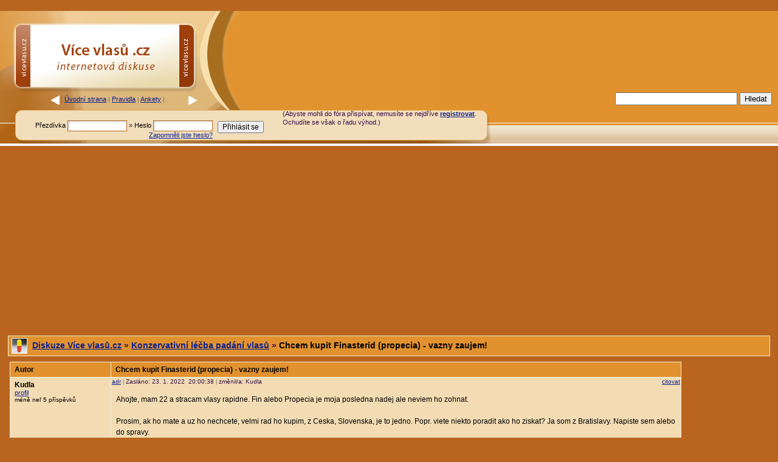

--- FILE ---
content_type: text/html
request_url: https://vicevlasu.cz/chcem-kupit-finasterid-2-2592-0.html
body_size: 7992
content:
﻿﻿﻿
<!DOCTYPE html PUBLIC "-//W3C//DTD XHTML 1.0 Transitional//EN" "http://www.w3.org/TR/xhtml1/DTD/xhtml1-transitional.dtd">
<html>
<head>
<!--Chalupáři a spol s reklamou-->
<title>Chcem kupit Finasterid (propecia) - vazny zaujem! - Diskuze Více vlasů.cz</title>
<meta name="robots" content="all,follow" />
<meta http-equiv="content-type" content="text/html;charset=utf-8" />
<meta name="Description" content="Chcem kupit Finasterid (propecia) - vazny zaujem! - Diskuze Více vlasů.cz Ahojte, mam 22 a stracam vlasy rapidne. Fin alebo Propecia je moja posledna nadej ale neviem ho zohnat.  Prosim, ak ho mate a uz ho nechcete, velmi rad ho kupim, z Ceska, Slovenska, je to jedno. Popr. viete niekto poradit ako ho ziskat? Ja som z Bratislavy. Napiste sem alebo do spravy.  Prosim nech sa niekto ozve...." />
<link href="https://www.vicevlasu.cz/bb_vicevlasu_style_2.css" type="text/css" rel="stylesheet" media="all" />





</head>
<body id="gbody">
<div id="admin-link"></div>


<script type="text/javascript">
window.google_analytics_uacct = "UA-261109-2";
</script>



<script type="text/javascript"><!--

version = navigator.appVersion.toLowerCase();
agent = navigator.userAgent.toLowerCase();
ie = (version.indexOf('msie')>-1);
ie50 = (version.indexOf('msie 5.0')>-1);
win = (version.indexOf('windows')>-1);
opera = (agent.indexOf('opera')>-1);


function display (elementID)
{
	var id;

	if ((ie) &! (opera)) {
		id = "area" + elementID;
		if (document.all.item(id))
			document.all.item(id).style.display = "block";
	} else {
		id = "area" + elementID;
		if (document.getElementById(id))
		document.getElementById(id).style.display = "inline";
	}
}

function undisplay (elementID)
{
	var id;

	if ((ie) &! (opera)) {
		id = "area" + elementID;
		if (document.all.item(id))
			document.all.item(id).style.display = "none";
	} else {
		id = "area" + elementID;
		if (document.getElementById(id))
			document.getElementById(id).style.display = "none";
	}
}

// window.onload=undisplay;

//--></script>

<a name="top"></a>
<div id="banner">




<a href="/"><img id="logo" src="https://www.vicevlasu.cz/img/layout/logo-img.jpg" alt="Úvodní strana" /></a>

<div id="tagline" style="width:60%; height:150px;" >

<script async src="//pagead2.googlesyndication.com/pagead/js/adsbygoogle.js"></script>
<!-- VV Top Responsivní -->
<ins class="adsbygoogle"
     style="display:block"
     data-ad-client="ca-pub-8036309493992433"
     data-ad-slot="5201610705"
     data-ad-format="auto"></ins>
<script>
(adsbygoogle = window.adsbygoogle || []).push({});
</script>

</div><!--tagline-->


<div id="leva-sipka"></div>
<div id="utility">
<span style="font-size:0.9em; color:#666">|</span>&nbsp;<a href="/">Úvodní strana</a>&nbsp;<span style="font-size:0.9em; color:#666">|</span>&nbsp;<!--<a href="https://www.vicevlasu.cz/index.php?action=stats">Statistika</a> <span style="font-size:0.9em; color:#666">|</span> <a href="sekce-manual.html">Nápověda</a>&nbsp;<span style="font-size:0.9em; color:#666">|</span>&nbsp;--><a href="sekce-pravidla.html">Pravidla</a>&nbsp;<span style="font-size:0.9em; color:#666">|</span>&nbsp;<a href="https://www.vicevlasu.cz/sekce-polls.html">Ankety</a>&nbsp;<span style="font-size:0.9em; color:#666">|</span>&nbsp;<!--<a href="https://www.vicevlasu.cz/manual.html">Nápověda</a> <span style="font-size:0.9em; color:#666">|</span> <strong><a href="https://www.vicevlasu.cz/sekce-disclaimer.html">Registrace</a> </strong>-->
</div><!--utility-->
<div id="prava-sipka"></div>


<div class="topsearch">

<form action="https://www.vicevlasu.cz/vysledky-hledani.html" id="cse-search-box">
  <div>
    <input type="hidden" name="cx" value="partner-pub-8036309493992433:8wpt70-xty9" />
    <input type="hidden" name="cof" value="FORID:10" />
    <input type="hidden" name="ie" value="ISO-8859-2" />
    <input type="text" name="q" size="23" />
    <input type="submit" name="sa" value="Hledat" />
  </div>
</form>

</div><!--topsearch-->

<div class="pokr-hledani" style="display:none "><a href="sekce-search.html" title="vs">Pokročilé hledání</a></div><!--pokr-hledani-->

</div><!--banner-->
<div id="top-right">
<div id="register">
<div class="when-registered">

<!--chalupari-->


<table class="tbTransparent login-only-form">
<tr><td class="tbTransparentCell">
<form action="https://www.vicevlasu.cz/index.php?" method="post" class="formStyle" id="login" name="login">
<!--chalupari-->

<script type="text/javascript">
<!--
function handleEnter(e) {
var keynum;
// IE
if(window.event) keynum=e.keyCode;
// Netscape/Firefox/Opera
else if(e.which) keynum = e.which;
if(keynum==13){
if(document.forms['login']) document.forms['login'].submit();
else if(document.forms['postMsg']) submitForm();
}
return keynum;
}
//-->
</script>

<div class="user-login-form">Přezdívka&nbsp;<input type="text" size="12" maxlength="40" name="user_usr" value="" class="textForm" />

<span class="txtNr raquo">&raquo;</span>&nbsp;Heslo&nbsp;<input type="password" size="12" maxlength="32" name="user_pwd" class="textForm"  onkeydown="JavaScript:handleEnter(event);" />
<input type="hidden" name="mode" value="login" />
<input type="hidden" name="queryStr" value="action=vthread&amp;forum=2&amp;topic=2592&amp;page=0&amp;mdrw=on" />

<div class="sub-pass"><a class="sub-pass-a" href="https://www.vicevlasu.cz/sekce-sendpass.html">Zapomněli jste heslo?</a></div>

<!--<span class="txtSm"><br />Do diskuse mohopu přispívat pouze registrovaní uživatelé. Před odesláním příspěvku prosím vyplňte svou přezdívku. Pokud registrovaný nejste,  <a href="https://www.vicevlasu.cz/index.php?action=registernew">přidejte se k nám</a>.</span>-->
</div><!--/user-login-form-->



<input type="hidden" name="pagetype" value="index" />
<input type="submit" value="Přihlásit se" class="inputButton"/>
</form>
</td></tr></table>


<div class="login-note" >
(Abyste mohli do fóra přispívat, nemusíte se nejdříve <a href="https://www.vicevlasu.cz/sekce-disclaimer.html"><strong>registrovat</strong></a>. Ochudíte se však o řadu výhod.)
</div>
<!--<span id="user-menu"></span>-->
</div>
</div><!--register-->
</div><!--top-right-->


<div id="pod-menu">
<div id="inner">
<P><script async src="//pagead2.googlesyndication.com/pagead/js/adsbygoogle.js"></script>
<!-- VV pod přihláąení -->
<ins class="adsbygoogle"
     style="display:block"
     data-ad-client="ca-pub-8036309493992433"
     data-ad-slot="5560703352"
     data-ad-format="auto"></ins>
<script>
(adsbygoogle = window.adsbygoogle || []).push({});
</script></P>
<!--<meta http-equiv="Content-Type" content="text/html; charset=iso-8859-2">-->
<!--vícevlasu-NEW-->


<script type="text/javascript">
<!--




function popUp(picID,subID,title,w,h,alt,topicID,ext){
var wim=w, him=h;
if(w<100) w=100;
if(document.selection && navigator.userAgent.toLowerCase().indexOf("opera")==-1) w=w+18;
if(h<100) h=100;
if(w>screen.width) w=screen.width-70;
if(h>screen.height) h=screen.height-70;

var wsss = eval(screen.width/2 - w/2);
hsss=0;

ImgWin = window.open('',"imageWin","toolbar=0,location=0,directories=0,status=0,menubar=0,scrollbars=2,resizable=0,width="+ w +",height="+ h +",left="+ wsss +",top="+ hsss +"");

var pic='https://www.vicevlasu.cz/index.php?action=downloadfile&amp;topic='+topicID+'&amp;upfile='+picID+'&amp;sub='+subID;

ImgWin.document.write('<!DOCTYPE html PUBLIC "-//W3C//DTD XHTML 1.0 Transitional//EN" "http://www.w3.org/TR/xhtml1/DTD/xhtml1-transitional.dtd"><html><head><title>'+title+'</title><link href="https://www.vicevlasu.cz/bb_vicevlasu_style.css" type="text/css" rel="stylesheet" /></head><body class="gbody" style="margin:0px;background-image: url('+pic+'); background-repeat: no-repeat;" onclick="self.close()"><div style="text-align:center"><img src="https://www.vicevlasu.cz/img/!pix.gif" onclick="self.close()" style="width:'+wim+'px;height:'+him+'px" alt="' + alt + '" title="'+ alt +'" /></div></body></html>');
ImgWin.document.close();
ImgWin.focus();
}
function getCSRFCookie() {

var name='vicevlasuforum'+'_csrfchk';
var start = document.cookie.indexOf(name + "=");
var len = start + name.length +1;
if ( ( !start ) && ( name != document.cookie.substring( 0, name.length ) ) ) return '';
if ( start == -1 ) return '';
var end = document.cookie.indexOf( ";", len );
if ( end == -1 ) end = document.cookie.length;
return unescape( document.cookie.substring( len, end ) );
}

function confirmDeleteFile(id,sub,forum,topic,page){
if(confirm('Opravdu chcete tento soubor smazat?')) {
var csrfcookie=getCSRFCookie();
if(csrfcookie!='') csrfcookie='&csrfchk='+csrfcookie;
document.location='https://www.vicevlasu.cz/index.php?action=delUploadedFile&file_id='+id+'&sub='+sub+'&forum='+forum+'&topic='+topic+'&page='+page+csrfcookie;
}
}


var l_accessDenied="K této akci nemáte oprávnění";
var l_quoteMsgAlert="Nejdříve označte (myší) text, který chcete citovat ve své odpovědi!";
var tlength=2;
var anonPost=0;

function checkBrowser()
{
this.ver=navigator.appVersion;
this.dom=document.getElementById?1:0;
this.ie6=(this.ver.indexOf("MSIE 6")>-1 && this.dom)?1:0;
this.ie7=(this.ver.indexOf("MSIE 7")>-1 && this.dom)?1:0;
this.ie5=(this.ver.indexOf("MSIE 5")>-1 && this.dom)?1:0;
this.ns6=(this.dom && parseInt(this.ver)>= 5)?1:0;
this.safari=(this.ver.indexOf("safari")>-1)?1:0;
this.ns4=(document.layers && !this.dom)?1:0;
this.opr=(navigator.userAgent.toLowerCase().indexOf("opera")!=-1)?1:0;
return this
}

function getQuotation(User) {
var bw=new checkBrowser();
var displayQuote=true;
if (displayQuote && (bw.dom || bw.ns6 || bw.ie5 || bw.ie6 || bw.ns4 || bw.safari || bw.opr)) {
document.writeln('<a href="javascript:paste_strinL(selektion,1,\'\',\'\',\'\',\'' + User + '\')" onmousemove="pasteSel()">citovat<'+'/a>');
}
}
/*
function getCSRFCookie() {

var name='vicevlasuforum'+'_csrfchk';
var start = document.cookie.indexOf(name + "=");
var len = start + name.length +1;
if ( ( !start ) && ( name != document.cookie.substring( 0, name.length ) ) ) return '';
if ( start == -1 ) return '';
var end = document.cookie.indexOf( ";", len );
if ( end == -1 ) end = document.cookie.length;
return unescape( document.cookie.substring( len, end ) );
}
*/

function confirmDelete(id,what){
var mes,url='forum=2&topic=2592&';
if(what==0) { mes='Jste si jisti, že chcete smazat tento příspěvek?'; url=url+'action=delmsg&page=0&post='+id; }
else if(what==1) { mes='Určitě chctete toto téma smazat?\nZároveň smažete všechny příspěvky a téma již nebude možné obnovit!'; url=url+'action=deltopic'; }
else if(what==2) { mes='Smazat označené zprávy?'; }
if( (what==0 || what==1) && confirm(mes)) {
var csrfcookie=getCSRFCookie();
if(csrfcookie!='') csrfcookie='&csrfchk='+csrfcookie;
document.location='https://www.vicevlasu.cz/index.php?'+url+csrfcookie;
}
else if(what==2 && confirm(mes)) {
document.forms['allMsgs'].elements['csrfchk'].value=getCSRFCookie();
document.forms['allMsgs'].submit();
}
}



function pollsPopUp(pid, act){

var zz=500; var xx=450; var url;

var wsss=eval(screen.width/2 - zz/2);
var hsss=eval(screen.height/2 - xx/2);

if(act=='create') url='https://www.vicevlasu.cz/index.php?action=polls&step=create&showPopUp=1&topic=2592';
else if(act=='show') url='https://www.vicevlasu.cz/index.php?action=polls&step=view&pid='+pid+'&showPopUp=1';
else if(act=='vote') url='';
else if(act=='ivote') url='https://www.vicevlasu.cz/index.php?action=polls&step=vote&pid='+pid+'&showPopUp=1';

window.open(url, "pollsWin", "toolbar=0, location=0, directories=0, status=1, menubar=0, scrollbars=1, resizable=0, width="+ zz +", height="+ xx +", left="+ wsss +", top="+ hsss +"");

if(act=='vote'){

document.forms['allMsgs'].elements['action'].value='polls';
document.forms['allMsgs'].elements['pid'].value=pid;
document.forms['allMsgs'].target='pollsWin';
document.forms['allMsgs'].submit();

document.forms['allMsgs'].target='_self';
document.forms['allMsgs'].elements['action'].value='delmsg';

}

}
//-->
</script>
<script type="text/javascript" src="https://www.vicevlasu.cz/templates/form.js"></script>

<table class="forumsmb">
<tr>
<td class="nadpis-levy-ikona"><img class="topic-ikona" src="https://www.vicevlasu.cz/img/forum_icons/konzervativni-lecba-padani-.jpg" alt="Konzervativní léčba padání vlasů" width="24" height="24"><a href="https://www.vicevlasu.cz">Diskuze Více vlasů.cz</a>  <span class="raquo">&raquo;</span> <a class="forum-name-span " href="https://www.vicevlasu.cz/forum-konzervativn-c-l-iba-pad-zn-c-2-0.html">Konzervativní léčba padání vlasů</a> <span class="raquo">&raquo;</span> <h1>Chcem kupit Finasterid (propecia) - vazny zaujem!</h1> </td>
</tr>
</table>

<table><tr>





<td valign="top"><!--s-inzeraty-->









<div class="google-top-links-left">
<span class="txtSm"><b></b></span>


</div>


<form action="https://www.vicevlasu.cz/index.php?" method="post" class="formStyle" id="allMsgs">
<input type="hidden" name="csrfchk" value="" />
<table class="forums">
<tr>
<td class="post-nadpis-autor">Autor</td>
<td class="post-nadpis-tema">Chcem kupit Finasterid (propecia) - vazny zaujem!</td>
</tr>

<!--<meta http-equiv="Content-Type" content="text/html; charset=iso-8859-2">
Chalupari -->

<tr valign="top" class="tbCel1">
<td class="post-radek-name">
<a class="user-name" title="Vložit toto jméno do svého příspěvku" name="msg67985" href= "JavaScript:paste_strinL('Kudla',2)">
Kudla</a>

<!--avatar-->
<br>

<span class="user-info"><a href="https://www.vicevlasu.cz/sekce-userinfo.html?user=5665" rel="nofollow">profil</a>
<span class="txtSm"><br />méně neľ 5 příspěvků</span>
</span>
</td>

<td class="post-cell-text">
<div class="post-info"><a title="Přesná ADRESA příspěvku - klikněte a zkopírujte ji z adresního řádku prohlíľeče" href="#msg67985" rel="nofollow">adr</a> <span style="font-size:0.9em; color:#666">|</span> Zasláno: 23.&nbsp;1.&nbsp;2022&nbsp;
20:00:38 <span style="font-size:0.9em; color:#666">|</span> změnil/a: Kudla</div>


<div class="post-tools" >
<script type="text/javascript">getQuotation('Kudla');</script></div>
<div style="clear:both"></div>

<div class="poster-text">


<!-- -->

<span class="bbtext">Ahojte, mam 22 a stracam vlasy rapidne. Fin alebo Propecia je moja posledna nadej ale neviem ho zohnat.<br /><br />Prosim, ak ho mate a uz ho nechcete, velmi rad ho kupim, z Ceska, Slovenska, je to jedno. Popr. viete niekto poradit ako ho ziskat? Ja som z Bratislavy. Napiste sem alebo do spravy.<br /><br />Prosim nech sa niekto ozve....</span>

<div>


	<script async src="//pagead2.googlesyndication.com/pagead/js/adsbygoogle.js"></script>
	<ins class="adsbygoogle"
	     style="display:block; text-align:center;"
	     data-ad-layout="in-article"
	     data-ad-format="fluid"
	     data-ad-client="ca-pub-8036309493992433"
	     data-ad-slot="7008025701"></ins>
	<script>
	     (adsbygoogle = window.adsbygoogle || []).push({});
	</script>





</div>

</div>


</td>




<!--<meta http-equiv="Content-Type" content="text/html; charset=iso-8859-2">
Chalupari -->

<tr valign="top" class="tbCel2">
<td class="post-radek-name">
<a class="user-name" title="Vložit toto jméno do svého příspěvku" name="msg68201" href= "JavaScript:paste_strinL('nietzsche',2)">
nietzsche</a>

<!--avatar-->
<br>

<span class="user-info"><a href="https://www.vicevlasu.cz/sekce-userinfo.html?user=5480" rel="nofollow">profil</a>
<span class="txtSm"></span>
</span>
</td>

<td class="post-cell-text">
<div class="post-info"><a title="Přesná ADRESA příspěvku - klikněte a zkopírujte ji z adresního řádku prohlíľeče" href="#msg68201" rel="nofollow">adr</a> <span style="font-size:0.9em; color:#666">|</span> Zasláno: 17.&nbsp;3.&nbsp;2023&nbsp;
17:44:44</div>


<div class="post-tools" >
<script type="text/javascript">getQuotation('nietzsche');</script></div>
<div style="clear:both"></div>

<div class="poster-text">


<!-- -->

<span class="bbtext">Tiez mam zaujem, ak by niekto mal finasterid tak poprosim spravu</span>

<div>





</div>

</div>


</td>




<!--<meta http-equiv="Content-Type" content="text/html; charset=iso-8859-2">
Chalupari -->

<tr valign="top" class="tbCel1">
<td class="post-radek-name">
<a class="user-name" title="Vložit toto jméno do svého příspěvku" name="msg68202" href= "JavaScript:paste_strinL('Mirek',2)">
Mirek</a>

<!--avatar-->
<br>

<span class="user-info"><a href="https://www.vicevlasu.cz/sekce-userinfo.html?user=42" rel="nofollow">profil</a>
<span class="txtSm"></span>
</span>
</td>

<td class="post-cell-text">
<div class="post-info"><a title="Přesná ADRESA příspěvku - klikněte a zkopírujte ji z adresního řádku prohlíľeče" href="#msg68202" rel="nofollow">adr</a> <span style="font-size:0.9em; color:#666">|</span> Zasláno: 31.&nbsp;3.&nbsp;2023&nbsp;
13:45:59</div>


<div class="post-tools" >
<script type="text/javascript">getQuotation('Mirek');</script></div>
<div style="clear:both"></div>

<div class="poster-text">


<!-- -->

<span class="bbtext">Mám finasterid k prodeji. Více info SZ...</span>

<div>





</div>

</div>


</td>




<!--<meta http-equiv="Content-Type" content="text/html; charset=iso-8859-2">
Chalupari -->

<tr valign="top" class="tbCel2">
<td class="post-radek-name">
<a class="user-name" title="Vložit toto jméno do svého příspěvku" name="msg68206" href= "JavaScript:paste_strinL('chuckr7',2)">
chuckr7</a>

<!--avatar-->
<br>

<span class="user-info"><a href="https://www.vicevlasu.cz/sekce-userinfo.html?user=4459" rel="nofollow">profil</a>
<span class="txtSm"></span>
</span>
</td>

<td class="post-cell-text">
<div class="post-info"><a title="Přesná ADRESA příspěvku - klikněte a zkopírujte ji z adresního řádku prohlíľeče" href="#msg68206" rel="nofollow">adr</a> <span style="font-size:0.9em; color:#666">|</span> Zasláno: 30.&nbsp;4.&nbsp;2023&nbsp;
13:07:38</div>


<div class="post-tools" >
<script type="text/javascript">getQuotation('chuckr7');</script></div>
<div style="clear:both"></div>

<div class="poster-text">


<!-- -->

<span class="bbtext">Ahojte mam doma ak chcete napiste mi na chuckr7@azet.sk</span>

<div>





</div>

</div>


</td>






</table>

<table><tr><td>
<input type="hidden" name="action" value="delmsg" />
<input type="hidden" name="page" value="0" />
<input type="hidden" name="forum" value="2" />
<input type="hidden" name="topic" value="2592" />
<!--poll field-->
<input type="hidden" name="pid" value="" />
<!--/poll field-->
</td></tr></table>

</form>

<table class="tbTransparent">
<tr><td class="tbTransparentCell"><span class="txtSm"><b></b></span></td></tr>
</table>


<div style="text-align:center">
<script async src="//pagead2.googlesyndication.com/pagead/js/adsbygoogle.js"></script>
<!-- VV Odpovídající obsah pod posty -->
<ins class="adsbygoogle"
     style="display:block"
     data-ad-format="autorelaxed"
     data-ad-client="ca-pub-8036309493992433"
     data-ad-slot="9481924035"></ins>
<script>
     (adsbygoogle = window.adsbygoogle || []).push({});
</script>
</div>




<table class="forumsmb">
<tr>
<td class="nadpis-levy-ikona"><img class="topic-ikona" src="https://www.vicevlasu.cz/img/forum_icons/konzervativni-lecba-padani-.jpg" alt="Konzervativní léčba padání vlasů" width="24" height="24"><a href="https://www.vicevlasu.cz">Diskuze Více vlasů.cz</a>  <span class="raquo">&raquo;</span> <a class="forum-name-span " href="https://www.vicevlasu.cz/forum-konzervativn-c-l-iba-pad-zn-c-2-0.html">Konzervativní léčba padání vlasů</a> <span class="raquo">&raquo;</span> <h1>Chcem kupit Finasterid (propecia) - vazny zaujem!</h1> </td>
</tr>
</table>

<form action="https://www.vicevlasu.cz/index.php?" method="post" class="formStyle" id="postMsg"  enctype="multipart/form-data">

<table id="new-topic-form">

<!--aktivni pro fora-->
<tr><td id="new-topic-text">
</td></tr>
<tr><td id="new-topic-text"><a id="newreply"></a><strong>Váš příspěvek:</strong></td></tr>
<tr>
<td id="editorControls">
<div id="text-input-area">
&nbsp;
<!-- BEGIN SMILIES -->
<script type="text/javascript">
<!--
function PopUp(aaa,zz,xx,scrb){

var wsss = eval (screen.width/2 - zz/2);
var hsss = eval(screen.height/2 - xx/2);

helpWin = window.open(aaa,"imageWin","toolbar=0,location=0,directories=0,status=0,menubar=0,scrollbars="+scrb+",resizable=0,width="+ zz +",height="+ xx +",left="+ wsss +",top="+ hsss +"");

}
//-->
</script> 
<a href="JavaScript:paste_strinL(':)',3,'','','')"><img src="https://www.vicevlasu.cz/img/smilies/smile.gif" alt=":-)" /></a>
<a href="JavaScript:paste_strinL(';-)',3,'','','')"><img src="https://www.vicevlasu.cz/img/smilies/wink.gif" alt=";)" /></a>
<a href="JavaScript:paste_strinL(':-D',3,'','','')"><img src="https://www.vicevlasu.cz/img/smilies/big_smile.gif" alt=";)" /></a>
<a href="JavaScript:paste_strinL(':-*',3,'','','')"><img src="https://www.vicevlasu.cz/img/smilies/kiss.gif" alt=";)" /></a>
<a href="JavaScript:paste_strinL(':-(',3,'','','')"><img src="https://www.vicevlasu.cz/img/smilies/sad.gif" alt=":-(" /></a>

<span class="txtSm"><a href="javascript:PopUp('https://www.vicevlasu.cz/index.php?action=displaysmilies',340,320,1)"><b>...</b></a>
<!--<input type="checkbox" name="dissmilies" value="on" />--></span>
<!--END SMILIES-->
&nbsp;&nbsp;
<a href="JavaScript:paste_strinL(selektion,3,'[b]','[/b]','')" onMouseOver="window.status='Tučně'; return true" onMouseOut="window.status=''; return true" onMouseMove="pasteSel()"><img src="https://www.vicevlasu.cz/img/button_bold.gif" alt="Tučně" border="0"></a>

<a href="JavaScript:paste_strinL(selektion,3,'[i]','[/i]','')" onMouseOver="window.status='Kurzívou'; return true" onMouseOut="window.status=''; return true" onMouseMove="pasteSel()"><img src="https://www.vicevlasu.cz/img/button_italic.gif"  alt="Kurzívou" border="0"></a>

<a href="JavaScript:paste_strinL(selektion,3,'[u]','[/u]','')" onMouseOver="window.status='Podtrženě'; return true" onMouseOut="window.status=''; return true" onMouseMove="pasteSel()"><img src="https://www.vicevlasu.cz/img/button_underlined.gif"  alt="Podtrženě" border="0"></a>



<!-- color picker -->

<!--eof color picker -->
&nbsp;&nbsp;



<a href="JavaScript:paste_strinL(selektion, 4, '[url='+prompt('Zadejte adresu stránky (odkazu)','http://www.domeny.com/stranka.html')+']', '[/url]', '')" onMouseOver="window.status='Vloľte adresu odkazu'; return true" onMouseOut="window.status=''; return true" onMouseMove="pasteSel()"><img src="https://www.vicevlasu.cz/img/button_url.gif"  alt="Odkaz na www stránku" border="0"></a>

<a href="JavaScript:paste_strinL(selektion, 4, '[youtube='+prompt('Adresa vaąeho YouTube videa:','http://www.youtube-adresa-sem')+']', '', '')" onmouseover="window.status='Link na YouTube video'; return true" onmouseout="window.status=''; return true" onmousemove="pasteSel()"><img src="https://www.vicevlasu.cz/img/button_youtube.gif"  alt="Link na YouTube video" /></a>&nbsp;&nbsp;

<br>

<!-- BEGIN COLOR PICK -->

<script type="text/javascript">
<!--
var pickerShow;
pickerShow=false;
function doPicker(){
if(!pickerShow) { disp='block'; pickerShow=true; } else { disp='none'; pickerShow=false; }
document.getElementById('colorpick').style.display=disp;
}
//-->
</script> 

<div id="colorpick" style="display: none;">
<table class="forumsmb" style="width:0px;height:0px;margin-right:0px;margin-left:2px;"><tr><td style="background-color:#4c0449;width:20px;height:20px">
<a href="JavaScript:paste_strinL(selektion, 3, '[font#'+'4c0449'+']', '[/font]', '');" onmouseover="window.status='#4c0449'; return true;" onmouseout="window.status=''; return true;" onmousemove="pasteSel()"><img src="https://www.vicevlasu.cz/img/!pix.gif" alt="#4c0449" title="#4c0449" style="width:20px;height:20px;cursor:hand;border:0" /></a></td><td style="background-color:#a92bc0;width:20px;height:20px">
<a href="JavaScript:paste_strinL(selektion, 3, '[font#'+'a92bc0'+']', '[/font]', '');" onmouseover="window.status='#a92bc0'; return true;" onmouseout="window.status=''; return true;" onmousemove="pasteSel()"><img src="https://www.vicevlasu.cz/img/!pix.gif" alt="#a92bc0" title="#a92bc0" style="width:20px;height:20px;cursor:hand;border:0" /></a></td><td style="background-color:#f41aea;width:20px;height:20px">
<a href="JavaScript:paste_strinL(selektion, 3, '[font#'+'f41aea'+']', '[/font]', '');" onmouseover="window.status='#f41aea'; return true;" onmouseout="window.status=''; return true;" onmousemove="pasteSel()"><img src="https://www.vicevlasu.cz/img/!pix.gif" alt="#f41aea" title="#f41aea" style="width:20px;height:20px;cursor:hand;border:0" /></a></td><td style="background-color:#f4271a;width:20px;height:20px">
<a href="JavaScript:paste_strinL(selektion, 3, '[font#'+'f4271a'+']', '[/font]', '');" onmouseover="window.status='#f4271a'; return true;" onmouseout="window.status=''; return true;" onmousemove="pasteSel()"><img src="https://www.vicevlasu.cz/img/!pix.gif" alt="#f4271a" title="#f4271a" style="width:20px;height:20px;cursor:hand;border:0" /></a></td><td style="background-color:#fb5607;width:20px;height:20px">
<a href="JavaScript:paste_strinL(selektion, 3, '[font#'+'fb5607'+']', '[/font]', '');" onmouseover="window.status='#fb5607'; return true;" onmouseout="window.status=''; return true;" onmousemove="pasteSel()"><img src="https://www.vicevlasu.cz/img/!pix.gif" alt="#fb5607" title="#fb5607" style="width:20px;height:20px;cursor:hand;border:0" /></a></td><td style="background-color:#f48f1a;width:20px;height:20px">
<a href="JavaScript:paste_strinL(selektion, 3, '[font#'+'f48f1a'+']', '[/font]', '');" onmouseover="window.status='#f48f1a'; return true;" onmouseout="window.status=''; return true;" onmousemove="pasteSel()"><img src="https://www.vicevlasu.cz/img/!pix.gif" alt="#f48f1a" title="#f48f1a" style="width:20px;height:20px;cursor:hand;border:0" /></a></td><td style="background-color:#fbd007;width:20px;height:20px">
<a href="JavaScript:paste_strinL(selektion, 3, '[font#'+'fbd007'+']', '[/font]', '');" onmouseover="window.status='#fbd007'; return true;" onmouseout="window.status=''; return true;" onmousemove="pasteSel()"><img src="https://www.vicevlasu.cz/img/!pix.gif" alt="#fbd007" title="#fbd007" style="width:20px;height:20px;cursor:hand;border:0" /></a></td><td style="background-color:#e7f41a;width:20px;height:20px">
<a href="JavaScript:paste_strinL(selektion, 3, '[font#'+'e7f41a'+']', '[/font]', '');" onmouseover="window.status='#e7f41a'; return true;" onmouseout="window.status=''; return true;" onmousemove="pasteSel()"><img src="https://www.vicevlasu.cz/img/!pix.gif" alt="#e7f41a" title="#e7f41a" style="width:20px;height:20px;cursor:hand;border:0" /></a></td><td style="background-color:#acfb07;width:20px;height:20px">
<a href="JavaScript:paste_strinL(selektion, 3, '[font#'+'acfb07'+']', '[/font]', '');" onmouseover="window.status='#acfb07'; return true;" onmouseout="window.status=''; return true;" onmousemove="pasteSel()"><img src="https://www.vicevlasu.cz/img/!pix.gif" alt="#acfb07" title="#acfb07" style="width:20px;height:20px;cursor:hand;border:0" /></a></td><td style="background-color:#589b29;width:20px;height:20px">
<a href="JavaScript:paste_strinL(selektion, 3, '[font#'+'589b29'+']', '[/font]', '');" onmouseover="window.status='#589b29'; return true;" onmouseout="window.status=''; return true;" onmousemove="pasteSel()"><img src="https://www.vicevlasu.cz/img/!pix.gif" alt="#589b29" title="#589b29" style="width:20px;height:20px;cursor:hand;border:0" /></a></td><td style="background-color:#0e8756;width:20px;height:20px">
<a href="JavaScript:paste_strinL(selektion, 3, '[font#'+'0e8756'+']', '[/font]', '');" onmouseover="window.status='#0e8756'; return true;" onmouseout="window.status=''; return true;" onmousemove="pasteSel()"><img src="https://www.vicevlasu.cz/img/!pix.gif" alt="#0e8756" title="#0e8756" style="width:20px;height:20px;cursor:hand;border:0" /></a></td><td style="background-color:#251af4;width:20px;height:20px">
<a href="JavaScript:paste_strinL(selektion, 3, '[font#'+'251af4'+']', '[/font]', '');" onmouseover="window.status='#251af4'; return true;" onmouseout="window.status=''; return true;" onmousemove="pasteSel()"><img src="https://www.vicevlasu.cz/img/!pix.gif" alt="#251af4" title="#251af4" style="width:20px;height:20px;cursor:hand;border:0" /></a></td><td style="background-color:#1a7ef4;width:20px;height:20px">
<a href="JavaScript:paste_strinL(selektion, 3, '[font#'+'1a7ef4'+']', '[/font]', '');" onmouseover="window.status='#1a7ef4'; return true;" onmouseout="window.status=''; return true;" onmousemove="pasteSel()"><img src="https://www.vicevlasu.cz/img/!pix.gif" alt="#1a7ef4" title="#1a7ef4" style="width:20px;height:20px;cursor:hand;border:0" /></a></td><td style="background-color:#044c3d;width:20px;height:20px">
<a href="JavaScript:paste_strinL(selektion, 3, '[font#'+'044c3d'+']', '[/font]', '');" onmouseover="window.status='#044c3d'; return true;" onmouseout="window.status=''; return true;" onmousemove="pasteSel()"><img src="https://www.vicevlasu.cz/img/!pix.gif" alt="#044c3d" title="#044c3d" style="width:20px;height:20px;cursor:hand;border:0" /></a></td><td style="background-color:#5c3e19;width:20px;height:20px">
<a href="JavaScript:paste_strinL(selektion, 3, '[font#'+'5c3e19'+']', '[/font]', '');" onmouseover="window.status='#5c3e19'; return true;" onmouseout="window.status=''; return true;" onmousemove="pasteSel()"><img src="https://www.vicevlasu.cz/img/!pix.gif" alt="#5c3e19" title="#5c3e19" style="width:20px;height:20px;cursor:hand;border:0" /></a></td><td style="background-color:#996729;width:20px;height:20px">
<a href="JavaScript:paste_strinL(selektion, 3, '[font#'+'996729'+']', '[/font]', '');" onmouseover="window.status='#996729'; return true;" onmouseout="window.status=''; return true;" onmousemove="pasteSel()"><img src="https://www.vicevlasu.cz/img/!pix.gif" alt="#996729" title="#996729" style="width:20px;height:20px;cursor:hand;border:0" /></a></td></table></body></html>
</div>

<!-- END COLOR PICK -->

<textarea name="postText" id="postText" rows="12" class="textForm" onblur="this.value = this.value.substr(0, 1).toUpperCase() + this.value.substr(1);"></textarea>

</div><!--text-input-area-->

<p class="oznameni-mail"></p>

</td>
</tr>
<tr><td><!--chalupari-->

<script type="text/javascript">
<!--
function handleEnter(e) {
var keynum;
// IE
if(window.event) keynum=e.keyCode;
// Netscape/Firefox/Opera
else if(e.which) keynum = e.which;
if(keynum==13){
if(document.forms['login']) document.forms['login'].submit();
else if(document.forms['postMsg']) submitForm();
}
return keynum;
}
//-->
</script>

<div class="user-login-form">Přezdívka&nbsp;<input type="text" size="12" maxlength="40" name="user_usr" value="" class="textForm" />

<span class="txtNr raquo">&raquo;</span>&nbsp;Heslo&nbsp;<input type="password" size="12" maxlength="32" name="user_pwd" class="textForm"  onkeydown="JavaScript:handleEnter(event);" />
<input type="hidden" name="mode" value="login" />
<input type="hidden" name="queryStr" value="action=vthread&amp;forum=2&amp;topic=2592&amp;page=0&amp;mdrw=on" />

<div class="sub-pass"><a class="sub-pass-a" href="https://www.vicevlasu.cz/sekce-sendpass.html">Zapomněli jste heslo?</a></div>

<!--<span class="txtSm"><br />Do diskuse mohopu přispívat pouze registrovaní uživatelé. Před odesláním příspěvku prosím vyplňte svou přezdívku. Pokud registrovaný nejste,  <a href="https://www.vicevlasu.cz/index.php?action=registernew">přidejte se k nám</a>.</span>-->
</div><!--/user-login-form-->


</td></tr>


<tr>
<td>
<script type="text/javascript">
<!--
document.write('<input type="button" name="subbut" value="Přihlásit se/Odeslat příspěvek" class="inputButton" tabindex="5" onClick="submitForm();" />');
//-->
</script>
<noscript><input type="submit" value="Přihlásit se/Odeslat příspěvek" class="inputButton" tabindex="5" /></noscript>

<input type="hidden" name="action" value="pthread" />
<input type="hidden" name="forum" value="2" />
<input type="hidden" name="topic" value="2592" />
<input type="hidden" name="anchor" value="" />

</td>
</tr>
</table>

</form>


<div class="admin-topic-tools">        </div>








<div id="forums-list">
<form action="https://www.vicevlasu.cz/index.php?" method="get" class="formStyle">
<table><tr><td><span class="txtNr">Přejít na forum:</span>&nbsp;
<input type="hidden" name="action" value="vtopic" />
<select name="forum" class="selectTxt">
<option value="3">Padání vlasů</option>
<option value="1">Transplantace vlasů</option>
<option selected="selected" value="2">Konzervativní léčba padání vlasů</option>
<option value="4">Vypadávání vlasů u žen</option>
<option value="5">O této diskusi</option>

</select>
<input type="submit" value="Přejít" class="inputButton" />
</td></tr></table>
</form>
</div>





<script type="text/javascript">
<!--
if(document.forms['postMsg']) document.forms['postMsg'].elements['subbut'].disabled=false;
//-->
</script>

</td><!--s inzeraty-->





</tr></table>
<!--chalupari a spol AdSense-->


</div><!--/inner-->
</div><!--/pod menu-->
<div id="footer" >
<table id=whos-online cellpadding=0  cellspacing=0>
<tr>
<td id=whos-online-left>
 Hosté: 7<br> Domácí: 0 []
</td>
<td id=whos-online-right>
Nejvíce uživatelů online: 398 [20.&nbsp;12.&nbsp;2025&nbsp;
04:34:51]<br>Hosté: 398 - Domácí: 0
</td>
</tr>
</table>
</div><!--/footer-->


<p id="powered"><span class="txtSm">Provozovatel: Ing. Lukáą Vodička, Libická 6, 130 00 Praha 3, IČO: 865 81 716
</span></p>


<p id="powered"><span class="txtSm"><!--Doba načtení stránky: 0.010-->
<!--Copyright link. You may not remove it if you use free GPL licence. Refer to ./COPYING file for more-->
Pohání <a href="https://www.minibb.net/">bulletin board software miniBB</a>&trade; &copy; 2001-2026&nbsp;&nbsp;|&nbsp; <a href="http://www.sitelab.cz/optimalizace-pro-vyhledavace.html">Optimalizace pro vyhledávače</a> od <a href="http://www.sitelab.cz">SiteLab</a> &copy; 2003-2026
<!--End of copyright link-->
</span></p>



<br />

<!--adsense-footer-abs-top-->



<script src="https://www.google-analytics.com/urchin.js" type="text/javascript">
</script>
<script type="text/javascript">
_uacct = "UA-261109-2";
urchinTracker();
</script>


</body>
</html>




--- FILE ---
content_type: text/html; charset=utf-8
request_url: https://www.google.com/recaptcha/api2/aframe
body_size: 265
content:
<!DOCTYPE HTML><html><head><meta http-equiv="content-type" content="text/html; charset=UTF-8"></head><body><script nonce="Vx0rig00fOfEUdbM919w4Q">/** Anti-fraud and anti-abuse applications only. See google.com/recaptcha */ try{var clients={'sodar':'https://pagead2.googlesyndication.com/pagead/sodar?'};window.addEventListener("message",function(a){try{if(a.source===window.parent){var b=JSON.parse(a.data);var c=clients[b['id']];if(c){var d=document.createElement('img');d.src=c+b['params']+'&rc='+(localStorage.getItem("rc::a")?sessionStorage.getItem("rc::b"):"");window.document.body.appendChild(d);sessionStorage.setItem("rc::e",parseInt(sessionStorage.getItem("rc::e")||0)+1);localStorage.setItem("rc::h",'1769319778577');}}}catch(b){}});window.parent.postMessage("_grecaptcha_ready", "*");}catch(b){}</script></body></html>

--- FILE ---
content_type: text/css
request_url: https://www.vicevlasu.cz/bb_vicevlasu_style_2.css
body_size: 4879
content:
@charset "iso-8859-2";
/* VĂ­cevlasu- NEW barvy pro zĂĄmenu:
HlavnĂ­ pozadĂ­:			#B9651F
HlavnĂ­ popredĂ­: 		#a97a02
Top-Banner: 			#E1912E
Tagline:				#4b210a
Header tabulky:  		#E1922F
1. rĂĄdek tabulky:		#F3DCB3
2. rĂĄdek tabulky:		#F3DEBB
RĂĄmecek tabulky:		#F2EAD1
odkaz:					#092093
odkaz hover:			#185A9A
sedsi pĂ­smo:			#380d49
chybovĂĄ hlĂĄÂąka:			#ab20c8	
citace pozadĂ­:			#F2EAD1
citace rĂĄmecek:			#E1922F
citace jmĂŠno pozadĂ­:	#fff6de
citace jmĂŠno levĂ˝ okraj:#a97a02
Citace jmĂŠno text:		#a97a02
podklad nĂĄzev tĂŠmatu:	#ead2e1
inzerat URL:			#9E400C
inzerat pozadi:			#F2DEBB
inzerat titulek:		#092093
inzerat rĂĄmeÄek:		#E1922F
Online now podklad:		#F2DEBB
Online now rĂĄmeÄek:		#DFB060


/* Body class */

#gbody{
	font-family: Verdana, Arial,Helvetica,sans-serif;
	font-weight:100;
	margin:0; padding:0;background:#B9651F ;
	min-width:1000px;
width:expression(document.body.clientWidth < 1000? "1000px": "auto" );
}
a {color: #092093;}
a:active {color: #092093;}
a:visited {color: #092093;}
a:hover {color: #185A9A;}
a:hover img {
filter: alpha(opacity=90);
-moz-opacity: 0.9;  }
h1, h2, h3 {margin:10px 0 10px 0; padding:0}
h1 {font-size:14px; font-family:Verdana, Arial, Helvetica, sans-serif}
h2 {font-size:14px}
h3 {font-size:12px}
h2 span, h1 span { font-weight:100}

#pod-body {
	width:100%; padding:0; margin:0;
 	position:relative;}
#pod-menu {
	 margin-top:10px;
	 text-align:center;
	}
#inner {
	margin:auto;
	text-align:left;
	width:98%;
}		
#banner {
	position:relative;
	padding:0;
	margin:0 ;
	background:#E1912E url(img/layout/top-logo_new.jpg);
	background-repeat:no-repeat;
	height:163px;}
#logo {position:absolute; left:50px; top:23px;}
#tagline {
	position:absolute; right:10px; top:35px;
	font-style:italic;
	font-size:20px;
	text-align:right;
	line-height:22px;
	letter-spacing:1px;
	color:#4b210a;
	font-family:Georgia, "Times New Roman", Times, serif}
#tagline a img { border:1px solid white}
#register {
	float:left;
	background:#B9651F url(img/layout/top-register.jpg);
	background-position:bottom left;
	background-repeat:no-repeat;
	height:59px;
	width:807px
} 
.when-registered {
	font-size:12px;
	line-height:14px;
	margin: 14px 0 0 55px
}
#top-right {background:#B9651F url(img/layout/top-right.gif);
	background-repeat:repeat-x;;
	height:59px;}
#user-menu { padding-left:150px}
.login-only-form {position:relative}
.user-login-form { font-size:11px;float:left; margin-right:8px}
.sub-pass {text-align:right; }
.sub-pass-a {font-weight:100; font-size:11px}
.raquo {color:#380d49}
.login-note {
	position:absolute;
	left: 465px;
	width:340px;
	top:180px;
	font-size:11px;
	color:#380d49}
#utility {
	position:absolute;
	left:100px;
	top:133px;
	line-height:25px;
	font-size: 11px;
	padding:0;
	margin:0;
}
#leva-sipka {
	position:absolute;
	left:84px;
	top:139px;
	line-height:25px;background-image: url(img/layout/leva-sipka.gif);
	background-repeat:no-repeat;
	height:16px;width:14px}
#prava-sipka {
	position:absolute;
	left:310px;
	top:139px;
	line-height:25px;background-image: url(img/layout/prava-sipka.gif);
	background-repeat:no-repeat;
	height:16px;width:14px}

.sepr {
	color:red;
	display:inline;
	padding:5px 8px 4px 8px;
	_padding:5px 8px;
	margin:0;
	line-height:15px;
	text-align:center;
	background:url('img/sep.gif') repeat-y 50%;
	}
.topsearch {
	position:absolute;
	right:5px;
	top:132px;
	padding:2px 5px 0px 0px;
	text-align: right;
}
.topsearch form {
	margin:0;
	padding:0;
}

.pokr-hledani {
	position:absolute;
	right:10px;
	top:162px;
	text-align:right;
	font-size:11px;
	height:20px;
	line-height:20px;
}
.pokr-hledani a{
font-weight:100 !important;

}


.textForm-s {
	width:100px;
	height:20px;
	vertical-align:middle;
	margin:0px;
}
.inputButton {
	font-size: 12px;
	color: #000;
	pointer:hand;
	cursor:pointer;
	position:relative;
	top:1px;
}

.textForm-s {
	width:150px;
	vertical-align:middle;
	margin:0px;
	background:#FEFBE6 url(img/layout/inputbck.gif)  no-repeat scroll left top;
	border:1px solid #B9651F;
	padding:1px 2px;
	font-weight:bold
}

.nadpis-stred {
	background-color:#E1922F ;
	border:1px solid #F2EAD1;
	font-weight:bold;
	font-size:11px;
	text-align:center;
	padding:5px}
.nadpis-stred-nb {
	background-color:#E1922F ;
	font-weight:bold;
	font-size:11px;
	text-align:center;
	padding:5px}	
	
	
.nadpis-levy, .nadpis-levy-ikona {
	background-color:#E1922F ;
	border:1px solid #F2EAD1;
	font-weight:bold;
	font-size:12px;
	padding:2px
	}
	
td.ld-ikona {
	text-align:center;
	border:1px solid #F2EAD1;
	padding: 4px;
	height: 25px;
	font-size: 12px;}	
.last-disc-icon {width:25px; height:25px; border:1px solid #F2EAD1;}

.brd-1 {border:1px solid #F2EAD1 }
td.nadpis-levy-ikona {padding:1px 0 2px 0; border-right:0; font-size:14px; letter-spacing:normal; margin:0; line-height:30px; padding:0}
td.nadpis-levy-ikona h1 { display:inline;font-size:14px}		
td.topic {
	background-color:#E1922F ;
	border:1px solid #F2EAD1;
	padding: 4px;
	height: 20px;
	font-size: 11px;
	font-weight:bold;
}
.topic-ikona {float:left; margin:3px 8px 3px 5px; border:1px solid #F2EAD1}
.topic-ikona-nb {float:left; margin:3px 8px 3px 5px; border:0}	
.nadpis-prazdny {background-color:#E1922F ; border-bottom:1px solid #F2EAD1 }
.forum-group {
	font-size:14px;
	color:#F2EAD1;
	padding-left:12px;
	letter-spacing:1px}	
.forum-desc {font-size:12px; margin:2px 5px }
.forum-title {font-size:14px; margin:5px 5px 0px 5px}
	
.radek-ikona {border:1px solid #F2EAD1; padding:4px}
.radek-levy-home {border:1px solid #F2EAD1;}
.radek-stred-home {border:1px solid #F2EAD1; text-align:center; font-size:12px}

td.radek-topic, td.last-post, td.num-replies, td.cap1,td.cap1-l,td.cap1-c  {
border:1px solid #F2EAD1;
padding: 4px;
height: 25px;
font-size: 12px;  
}
.radek-topic-ikona {
	text-align:center;
	padding:5px;
	border:1px solid #F2EAD1;}
.radek-topic-ikona-img {width:16px;height:16px}

td.last-post, td.num-replies { text-align:center}
td.radek-topic a {font-weight:bold}
.last-poster {
	padding-left:5px}

td.post-nadpis-autor {
	width:15%;
	background:#E1922F ;
	font-weight: bold;
	font-size:12px;
	padding:5px 0 5px 7px;
	border: 1px solid #F2EAD1}
td.post-nadpis-tema {
	width:85%;
	background:#E1922F ;
	font-weight: bold;
	font-size:12px;
	padding:5px 0 5px 7px;
	border: 1px solid #F2EAD1
	}
td.post-radek-name
	{ padding:5px 0 5px 7px; border: 1px solid #F2EAD1}
a.user-name, .user-name {
	text-decoration:none;
	font-weight:bold;
	color:#000;
	font-size:12px;
	}
.user-rank {
	color:#666;
	font-size:11px;
	}
.user-info {
	font-size:11px;
	}
td.post-radek-post {
	padding:5px;
	}
.post-info {
	margin:0 0 8px 0;
	color:#380d49;
	float:left;
	font-size:10px}
td.post-cell-text {
	font-size:12px;
	border: 1px solid #F2EAD1}
.post-tools {
	margin:0 0 8px 0;
	float:right;
	color:#380d49;
	font-size:10px}
.post-post {
	clear:both}
	
	
/* strĂ­davĂŠ rĂĄdky*/
.tbCel1{ background:#F3DCB3;}
.tbCel2{background:#F3D5A0;}
#footer {
	background:#B9651F url(img/layout/footer.gif);
	background-repeat:repeat-x;
	height:59px;
	margin-top:30px;
	padding:23px 10px 0 10px;}
table#new-topic-form {
	width:auto;
	margin-top:20px;}	
td#new-topic-title {
	font-weight:bold;
	font-size:14px;
}
#mand-topic-title {
	font-size:14px;
	font-weight:bold;
	color:#F2EAD1;
	padding-left:5px;
	font-style:italic;
	}


td.new-topic-link {
	background-color:#E1922F;
	padding: 4px;
	height: 20px;
	font-size: 11px;
	font-weight:bold;
	border-right:none
}


	
input#topic-title-form {
	background:#ead2e1; width:500px}
	
td#new-topic-text {
	font-size:12px;}	
#text-input-area { float:left; margin-right:10px}
.format-help {
	color:#F2EAD1;	
	font-size:11px;
	padding:0;
	}	
#format-buttons p {
	margin:2px 0 2px 0;
	}
#forums-list {
	width:100%;
	margin-top:40px;
	background:#E1922F;
	border:1px solid #F2EAD1;
	padding:3px
}		
#postText {width:600px; line-height:1.6em }
.oznameni-mail { clear:both; font-size:12px}

table.user-info {
	margin-top:20px;
	border:1px solid #F3DEBB;
	border-bottom:0;
	width:100%}

table.user-reg {
	margin-top:5px;
	border:1px solid #F3DEBB;
	border-bottom:0;
	width:100%}

td.user-info-left {
	width:20%;
	text-align:right;
	font-size:11px;
	font-weight:bold;
	vertical-align:top;
	padding:5px 5px 5px 5px;
	background: #E1922F ;
	border-bottom:1px solid #F3DEBB }

td.user-info-right {
	width:80%;
	text-align:left;
	font-size:12px;
	font-weight:100;
	vertical-align:top;
	padding:5px 0 5px 5px;
	background: #F3DCB3;
	border-bottom:1px solid #F3DEBB

}
.necessary-fields {
	margin:15px 0 5px;
	padding:0;
	font-size:11px;
	font-weight:bold
	}
table.captcha {
	background: #fff6de;
	border:1px solid #F2EAD1;
	padding:10px;
	margin-top:20px}
	
.upload-display { font-size:12px; margin-top:3px}
.upload-file {font-size:11px; color:#F2EAD1; margin-bottom:0}
.choose-file	{font-size:11px; color:#F2EAD1}
table.files-to-upload {font-size:12px; margin-bottom:15px}
td.browse-file {}
.button-file {}
.file-popis { padding-left:10px}
.file-popis-field { width:250px}
.admin-topic-tools  {
	padding:0;
	font-weight:bold;
	font-size:12px;
	position:relative;
	top:25px}

table.topic-closed {
 background:#E1922F ;
 border:1px solid #F2EAD1;
 padding:5px;
 margin-bottom:25px;
 font-weight:bold;
 letter-spacing:1px;
 width:100%}
 
table#whos-online {
	font-size:11px;
	width:100%;
	color:#380d49
	
}
td#whos-online-left {width:50%}
td#whos-online-right { text-align:right;width:50%}
 
/* Pivate Messaging */
.unread { background:#fff6de;
	color:#ab20c8;
	font-weight:bold}
table.send-tool {
margin-top:25px;
}

td.send-pm-to { font-weight:bold; font-size:12px}
#powered {text-align:right; margin-right:5px}

table.ld {
	margin:15px 0 10px 0;
	background: #E1922F ;
	width:100%;
	border: 1px #F2EAD1 solid; }

td.ld1 {
	border:none;
	height: 30px;
	line-height:30px;
	font-size: 14px;
	font-weight:bold;
	letter-spacing:1px;
	padding:0 10px;
	vertical-align:middle;
}

td.sort {
	text-align:right;
	border:none;
	padding: 4px;
	height: 20px;
	font-size: 11px;
	background:#E1922F }
	
.sorted { font-weight:bold}
.to-sort {font-size:11px}
.ld-last-x {font-weight:normal; font-size:11px; color:#666}



td.cap3 img {
margin:0px 5px 0px 0px}



.autor {
	color:#555;
	font-weight:100;
	font-size:0.9em;}
h2.autor {font-size:1em;}
span.autor a {font-size:1em; font-weight:100;}
h2.tema {margin: 0 0 2px 0; padding:0; font-size:12px;}

/* General smart tables class */

table.forumsmb, table.forums-mar-top {
font-family: Verdana,Arial,Helvetica,sans-serif;
width: 100%;
border: 1px #F2EAD1 solid;
display: table;
color: #000;
border-collapse: collapse;
text-align: center;
margin-left: auto;
margin-right: auto;
} 

table.forums-mar-top { margin-top:8px}

table.collapse {
font-family: Verdana,Arial,Helvetica,sans-serif;
border: 1px #F2EAD1 solid;
display: table;
color: #000;
border-collapse: collapse;
} 

table.polls-table {
font-family: Verdana,Arial,Helvetica,sans-serif;
border: 1px #F2EAD1 solid;
display: table;
color: #000;
border-collapse: collapse;
width:70%;
margin:10px 
}


table.forums, table.header {
font-family: Verdana,Geneva,Arial,Helvetica,sans-serif;
width: 100%;
border: 1px #F2EAD1 solid;
display: table;
color: #000;
border-collapse: collapse;
} 




/* Simple transparent table without borders and background color (menu navigation, general tables) */




.tbTransparentCell{
text-align: left;
}

img {
border: 0px;
}

td{
text-align: left;
}

/* Small analog text, used usually with SPAN */

.txtSm{
font-family: Verdana,Arial,Helvetica,sans-serif;
text-decoration: none;	
font-size: 10px;
}

/* Normal analog text, used usually with SPAN */

.txtNr{
font-family: Verdana,Arial,Helvetica,sans-serif;
text-decoration: none;	
font-size: 11px;
}

/* Views color */

.views{
color:#9A9A9A;
}

/* Warning text */

.warning{
color: #ab20c8;
font-family: Verdana,Arial,Helvetica,sans-serif;
font-size: 14px;
font-weight: bold;
}

/* Supscript class */

.navCell{
font-family: Arial,Helvetica,Geneva,sans-serif;
font-size: 10px;
}

/* Class for select boxes */

.selectTxt {
font-family: Verdana,Arial, Helvetica, sans-serif;
font-size: 11px;
background-color: #F2EAD1;
}

/* List style - user's info */

.limbb {
list-style: circle;
margin:0 0 0 20px;
padding-left:0;
}

/* Input areas - boxes, textareas... */

.inputButton {
font-family: Verdana,Arial,Helvetica,sans-serif;

/* height: 19px; */
}

.textForm {
	font-family: Verdana,Arial,Helvetica,sans-serif;
	font-size: 12px;
	vertical-align:middle;
	margin:0px;
	vertical-align:middle;
	margin:0px;
	background:#F2EAD1 url(img/layout/inputbck.gif)  no-repeat scroll left top;
	border:1px solid #B9651F;
	padding:1px 2px;



}

/* Caption 1 (the one for displaying sub-headers like "topics, posted" etc) */

td.caption1 {
border: 1px #E3E3E3 solid;
font-size: 11px;
line-height: 15px;
padding-bottom: 1px;
padding-left: 5px;
padding-right: 5px;
padding-top: 2px;
text-align: left;
}

/* Caption 2 color and properties (this one displaying main menu,  New Topic text bg, New Message text bg) */

td.caption2 {
background-color: #fff;
border: 1px #ccc dotted;
padding: 4px;
height: 20px;
font-size: 11px;
font-weight: bold;
line-height: 15px;
}

/* Caption 3 (used for Last Discussions, topic titles, Forums selection) */

td.caption3 {
background-color: #F3F9FB;
padding: 3px;
height: 20px;
font-size: 11px;
line-height: 15px;
vertical-align: top;
}

/* Caption 4 (the one for displaying not separate headers like Forum, Topic, Poster etc. on 1st page, Buttons menu, left info cell) */

td.caption4 {
background-color: #8FBEE8;
padding-bottom: 2px;
padding-left: 5px;
padding-right: 5px;
padding-top: 2px;
font-size: 11px;
font-weight: bold;
color: #F2EAD1;
line-height: 15px;
text-align: left;
vertical-align: top;
}

/* Caption 5 (used for user input like password/login and registration etc) */

td.caption5 {
background-color: #F6F9FB;
padding: 4px;
height: 20px;
font-size: 11px;
line-height: 15px;
vertical-align: top;
}


.formStyle{
margin: 0px;
}

/* Stats bar */

.tbStBar{
margin: 1px;
padding: 3px;
background: #a97a02;
font-size: 11px;
}

ol.mbb, ul.mbb, blockquote.mbb{
margin-bottom: 0px;
}


.last-post-date {
	border:1px solid #F2EAD1;
	border-right:none;
	font-size:10px;
	text-align:center}
/*InzerĂĄty*/


.inzerce-left {
	margin:0 0 0 0; padding:5px 5px 0 0;
	font-family:Arial, Helvetica, sans-serif;
	}
	
.inzerce-left-home {
	margin:0; padding:0 5px 0 0;
	font-family:Arial, Helvetica, sans-serif;
	}	
.inzerce-left  h5 {
	color:#777;
	margin:0;
	padding:0;
	border-bottom:1px solid #fff;
	letter-spacing:1}


	
.inzerce {
	padding-left:5px;
	font-family:Arial, Helvetica, sans-serif;
	}
.inzerce  h5 {
	color:#777;
	margin:0;
	padding:0;
	border-bottom:1px solid #fff;
	letter-spacing:1px}
.inzerat {
	margin:10px 0 20px 0;
	padding:3px;
	background:#F2DEBB;
	font-size:12px;
	border:1px solid #E1922F;
	border-top:10px solid #E1922F;
	border-bottom:5px solid #E1922F;}
.inzerat a {color:#092093;}
.inzerat a:hover {color:#092093;}	
.inzerat p a {font-size:11px; line-height:1em}	
.inzerat h3 {
	font-size:12px;
	padding:0;
	margin:0;
	line-height:1.3em;
	letter-spacing:1px}
.inzerat p {
	color:#333;
	padding:0; margin:0;
	line-height:1.3em}
.inzerat p span {
color:#9E400C;
line-height:1.2em;
text-align:right;
font-size:11px}	
/* decorative quotes */

.quote {
background: #F2EAD1;
border: 1px dotted #E1922F ;
border-left: 3px solid #E1922F ;
color: #000;
font-style: italic;
font-size: 12px;
margin: 8px auto 0 auto;
padding: 3px;
width: 95%;
}

.quoting{
background: #fff6de;
font-style: normal;
font-weight: bold;
border-left: 2px solid #a97a02;
border-top: 0;
color: #a97a02;
padding: 4px;
margin: 0 auto 8px auto;
}

/* --decorative quotes */

/*polls*/
#numberVotes { margin:2px 0 0 20px}

.logged-as { font-size:12px}



/* dodelavky */
.poll-button	{
	margin-bottom:5px}
a.forum-name-span span { font-weight:100}
.poster-text {
	clear:both;
	line-height:1.5em;
	padding:7px;
	}
.google-top-links {
	margin:2px 0 7px 0;
	font-family:verdana;
	}
.google-ld-links {
	margin:15px 0 0 0;
	font-family:verdana;!important
	}
	
	
.google-top-links-left {
	margin:6px 0 5px 4px;
	font-family:verdana;
	}

.google-top-links-left-home {
	margin:0 0 10px -3px;
	font-family:verdana;
	}
	
.adsense-top {
 margin-top:20px}

.adsense-footer-abs-top {
	font-size:1.5em;
	position:absolute;
	top:30px;
	right:60px}
 
.google-ld-bottom {
	margin-top:20px;
	text-align:left} 
.google-under-forum-list {
	margin:15px 0;
	text-align:left}
/* online now*/
#mall {
	font-size:10px;
	display:inline;
	position:relative;}
#mall	 a {  text-decoration:none}
#areaallshops {
	padding:3px;
	font-size:10px;
	width:180px;
	position:absolute;
	left:57px;
	top:-3px;
	color:#666;
	background:#F2DEBB;
	border-bottom:1px solid #DFB060;
	border-right:1px solid #DFB060;
	display:none;}
#areaallshops a { text-decoration:none}	
/* manual */
.manual {
	line-height:1.6em;
	padding:10px}
.sponsored-links {
	font-size:10px;
	margin:10px 5px;
	color:#092093}


/*admin*/
#admin-link{
	position:absolute;
	left:420px;
	top:30px;
	line-height:1.7em;
	z-index:100;
	}
	
.ad-in-fifth-post {
	text-align:left;
	margin:10px auto;
	margin-top:15px;
}

#ad-in-post {float:right; margin:0 0 8px 15px; background: url(/img/reklama.gif) no-repeat 100% 0%; 
padding-top: 7px; position:relative; right:-5px; top:-5px}
#vlastni-reklama {height:250px; width:300px;


--- FILE ---
content_type: application/javascript
request_url: https://www.vicevlasu.cz/templates/form.js
body_size: 1633
content:
//<meta http-equiv="Content-Type" content="text/html; charset=iso-8859-2">

var selektion;

function insertAtCursor(myField, myValue, bbCode1, bbCode2, endOfLine) {
var bbb;
if(bbCode1=='[url=null]') { bbCode1=''; bbCode2=''; }
if(bbCode1=='[imgs]' && myValue==null) { bbCode1=''; bbCode2=''; myValue=''; }
if(bbCode1=='[imgs=null]') { bbCode1=''; bbCode2=''; myValue=''; }
if(bbCode2=='null[/imgs]') { bbCode2='[/imgs]'; myValue=''; }

if (document.selection) {
//IE support
var str = document.selection.createRange().text;
myField.focus();
sel = document.selection.createRange();
sel.text = bbCode1 + myValue + bbCode2 + endOfLine;
if(myValue=='') {
bbb=bbCode2.length; 
if(bbCode1.substring(0,4)=='[img' ) bbb=0; else bbb=-bbb;
sel.moveStart('character',bbb); sel.moveEnd('character',bbb);
}
sel.select();
return;
}
//MOZILLA/NETSCAPE support
else if (myField.selectionStart || myField.selectionStart == '0') {
var startPos = myField.selectionStart;
var endPos = myField.selectionEnd;
var bbb2, bbV, eoll;
if(myValue=='') myValue = myField.value.substring(startPos, endPos);
//alert(myValue);
myField.value = myField.value.substring(0, startPos) + bbCode1 + myValue + bbCode2 + endOfLine + myField.value.substring(endPos, myField.value.length);
if(myValue=='') {

if(bbCode1.substring(0,4)=='[img' ){
bbb=bbCode1.length + myValue.length + bbCode2.length;
myField.selectionStart=startPos+bbb; myField.selectionEnd=startPos+bbb;
}
else{
bbb=bbCode1.length;
myField.selectionStart=startPos+bbb;
myField.selectionEnd=endPos+bbb;
}

}
else {
bbb=bbCode1.length;
bbb2=bbCode2.length;
bbV=myValue.length;
eoll=endOfLine.length;
myField.selectionStart=startPos+bbV+bbb+bbb2+eoll;
myField.selectionEnd=myField.selectionStart;
}
myField.focus();
myField.scrollTop=myField.scrollHeight;

return;
} else {
myField.value += myValue;
return;
}
}

function paste_strinL(strinL, isQuote, bbCode1, bbCode2, endOfLine, User) {
if((isQuote==1 || isQuote==2) && strinL=='') alert(l_quoteMsgAlert);
else{
if (isQuote==1) {
bbCode1='[quote=' + User + ']'; bbCode2='[/quote]'; endOfLine='\n'; 
}
if (isQuote==2) {
bbCode1='[b]'; bbCode2='[/b]'; endOfLine='\n';
}
var isForm=document.getElementById('postMsg');
if (isForm) {
var input=document.getElementById('postText');
//var input=document.forms["postMsg"].elements["postText"];
insertAtCursor(input, strinL, bbCode1, bbCode2, endOfLine);
}
else alert(l_accessDenied);
}
}

function pasteSel() {
selektion='';
if(window.getSelection) {
this.thisSel=window.getSelection()+'';
selektion=this.thisSel.toString();
}
else if(document.getSelection) selektion=document.getSelection()+'';
else if(document.selection) selektion=document.selection.createRange().text;
}


function trimTxt(s) {
while (s.substring(0,1) == ' ') {
s = s.substring(1,s.length);
}
while (s.substring(s.length-1,s.length) == ' ') {
s = s.substring(0,s.length-1);
}
return s;
}

function submitForm(){
if(anonPost==1 && !checkIt()) return false;
var pf=document.forms['postMsg'];
var ftitle=false, ftext=false, flogin=false, fpass=false, user_usr='', user_pwd='', topicTitle='', postText='', fsubmit=true;
if(pf.elements['user_usr']) { flogin=true; user_usr=trimTxt(pf.elements['user_usr'].value); }
if(pf.elements['user_pwd']) { fpass=true; user_pwd=trimTxt(pf.elements['user_pwd'].value); }
if(pf.elements['postText']) { ftext=true; postText=trimTxt(pf.elements['postText'].value); }
if(pf.elements['topicTitle']) { ftitle=true; topicTitle=trimTxt(pf.elements['topicTitle'].value); }
if(pf.elements['CheckSendMail'] && pf.elements['CheckSendMail'].checked) { tlength=0; }

if(flogin && fpass && user_usr!='' && user_pwd!='') fsubmit=true;
else if(flogin && fpass && anonPost==0 && user_pwd=='') fsubmit=false;
else if(ftext && postText.length<tlength) fsubmit=false;
else if(ftitle && topicTitle.length<tlength) fsubmit=false;

if(fsubmit) { pf.elements['subbut'].disabled=true; document.forms['postMsg'].submit(); } else { alert(l_accessDenied); return; }
}

//disable anonymous postings solution //
var names=new Array("{$l_anonymous}","Anonymní","Anonym","bezejmenný","anonymous","anonym","ANONYMNÍ","ANONYM",""," ");

function checkIt(){
var ret=true;
var pf=document.forms['postMsg'];

if (pf.user_usr!=undefined){
if(pf.user_usr.value.length>0){
var nLn=names.length;
for (var i=0; i<nLn; i++)
if(pf.user_usr.value==names[i]){
ret=false;
break;
}
}
else ret=false;
}
if(ret==false) alert('Vyberte si prosím nějakou přezdívku. I v příspěvcích od neregistrovaných uľivatelů se potřebujeme vyznat. (Heslo zadávají pouze registrovaní.)');
return ret;
}
// eof disable anonymous postings solution //
